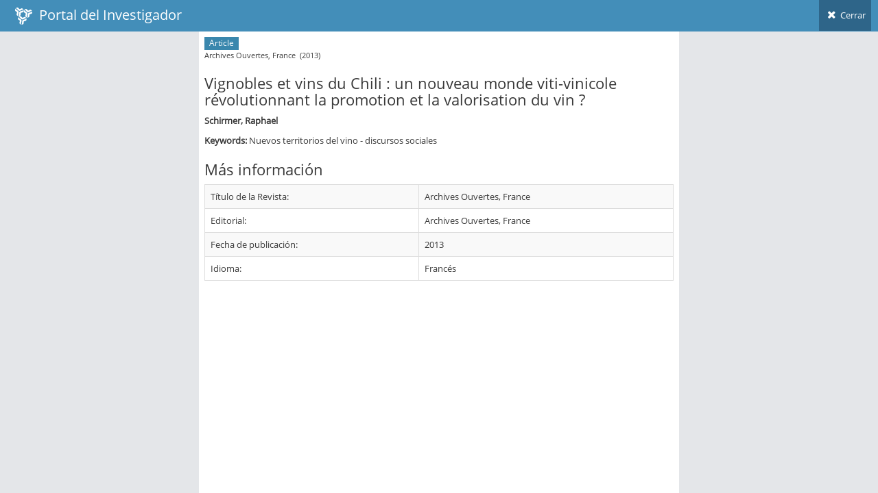

--- FILE ---
content_type: text/html; charset=utf-8
request_url: https://investigadores.anid.cl/es/public_search/work?id=435181
body_size: 2191
content:
<!DOCTYPE html>
<html lang="en">
	<head>
		<meta http-equiv="X-UA-Compatible" content="IE=edge,chrome=1" />
		<meta charset="utf-8" />
		<title>PDI - Resultado de Búsqueda</title>

		<meta name="description" content="Drag &amp; drop hierarchical list" />
		<meta name="viewport" content="width=device-width, initial-scale=1.0, maximum-scale=1.0" />

		<!-- bootstrap & fontawesome -->
		<link rel="stylesheet" href="/stylesheets/external/bootstrap.css" />
		<link rel="stylesheet" href="/font/font-awesome-4.5/font-awesome.css" />

		<!-- page specific plugin styles -->

		<!-- text fonts -->
		<link rel="stylesheet" href="/font/font-awesome-4.5/ace-fonts.css" />

		<!-- ace styles -->
		<link rel="stylesheet" href="/stylesheets/external/ace.css" class="ace-main-stylesheet" id="main-ace-style" />

		<!--[if lte IE 9]>
			<link rel="stylesheet" href="/stylesheets/external/ace-part2.css" class="ace-main-stylesheet" />
		<![endif]-->

		<!--[if lte IE 9]>
		  <link rel="stylesheet" href="/stylesheets/external/ace-ie.css" />
		<![endif]-->

		<!-- inline styles related to this page -->

		<!-- ace settings handler -->
		<script src="/javascripts/external/ace-extra.js"></script>

		<!-- HTML5shiv and Respond.js for IE8 to support HTML5 elements and media queries -->

		<!--[if lte IE 8]>
		<script src="/javascripts/external/html5shiv.js"></script>
		<script src="/javascripts/external/respond.js"></script>
		<![endif]-->
	</head>

	<body class="no-skin">
		<!-- #section:basics/navbar.layout -->
		<div id="navbar" class="navbar navbar-default ace-save-state">
			<div class="navbar-container ace-save-state" id="navbar-container" >
				<!-- /section:basics/sidebar.mobile.toggle -->
				<div class="navbar-header pull-left">
					<!-- #section:basics/navbar.layout.brand -->
					<a href="/es/login" class="navbar-brand">
						<small>
						<img alt="Ico" height="25" src="/images/ico.png?1455897068" width="25">
						&nbsp;Portal del Investigador
						</small>
					</a>

					<!-- /section:basics/navbar.layout.brand -->

					<!-- #section:basics/navbar.toggle -->

					<!-- /section:basics/navbar.toggle -->
				</div>

				<!-- #section:basics/navbar.dropdown -->
				<div class="navbar-buttons navbar-header pull-right" role="navigation">
									<ul class="nav ace-nav">
										<li>
											<a href="javascript:window.close()">
												<i class="ace-icon fa fa-times"></i> Cerrar
											</a>
									</ul>
				</div>

				<!-- /section:basics/navbar.dropdown -->
			</div><!-- /.navbar-container -->
		</div>

		<!-- /section:basics/navbar.layout -->
		<div class="main-container ace-save-state" id="main-container" style="max-width:700px;margin-left:auto;margin-right:auto;" >
			<script type="text/javascript">
				try{ace.settings.loadState('main-container')}catch(e){}
			</script>



			<!-- /section:basics/sidebar -->
			<div class="main-content">
				<div class="main-content-inner">
					<!-- /section:basics/content.breadcrumbs -->
                    <div class='page-content' style=''>
<div class='row'>
<div class='article'>
<p class='metadata small'>
<span class='label label-info'>Article</span>
<br>
Archives Ouvertes, France
&nbsp;(2013)
</br>
</p>
<h3>Vignobles et vins du Chili : un nouveau monde viti-vinicole révolutionnant la promotion et la valorisation du vin ?</h3>
<p class='author'>
<strong>Schirmer, Raphael</strong>
</p>
<p class='keywords'>
<strong>Keywords:</strong>
Nuevos territorios del vino - discursos sociales
</p>
<div class='article-body'>
<div class='about'>
<h3>Más información</h3>
<table class='table table-striped table-bordered table-hover' id='metadata'>
<tbody>
<tr>
<td>Título de la Revista:</td>
<td>
Archives Ouvertes, France
</td>
</tr>
<tr>
<td>Editorial:</td>
<td>
Archives Ouvertes, France
</td>
</tr>
<tr>
<td>Fecha de publicación:</td>
<td>
2013
</td>
</tr>
<tr>
<td>Idioma:</td>
<td>
Francés
</td>
</tr>
</tbody>
</table>
</div>
</div>
</div>
</div>
</div>

				</div>
			</div><!-- /.main-content -->


						
<!-- /.footer -->
			<div class="footer">

			</div>

			<a href="#" id="btn-scroll-up" class="btn-scroll-up btn btn-sm btn-inverse">
				<i class="ace-icon fa fa-angle-double-up icon-only bigger-110"></i>
			</a>
		</div><!-- /.main-container -->

		<!-- basic scripts -->

		<!--[if !IE]> -->
		<script src="/javascripts/external/jquery.js"></script>

		<!-- <![endif]-->

		<!--[if IE]>
<script src="/javascripts/external/jquery1x.js"></script>
<![endif]-->
		<script type="text/javascript">
			if('ontouchstart' in document.documentElement) document.write("<script src='/javascripts/external/jquery.mobile.custom.js'>"+"<"+"/script>");
		</script>
		<script src="/javascripts/external/bootstrap.js"></script>

		<!-- page specific plugin scripts -->
		<script src="/javascripts/external/jquery.nestable.js"></script>

		<!-- ace scripts -->
		<script src="/javascripts/external/ace/elements.scroller.js"></script>
		<script src="/javascripts/external/ace/elements.spinner.js"></script>
		<script src="/javascripts/external/ace/elements.aside.js"></script>
		<script src="/javascripts/external/ace/ace.js"></script>
		<script src="/javascripts/external/ace/ace.ajax-content.js"></script>
		<script src="/javascripts/external/ace/ace.sidebar.js"></script>
		<script src="/javascripts/external/ace/ace.sidebar-scroll-1.js"></script>
		<script src="/javascripts/external/ace/ace.submenu-hover.js"></script>
		<script src="/javascripts/external/ace/ace.widget-box.js"></script>
		<script src="/javascripts/external/ace/ace.settings-rtl.js"></script>
		<script src="/javascripts/external/ace/ace.settings-skin.js"></script>
		<script src="/javascripts/external/ace/ace.widget-on-reload.js"></script>
		<script src="/javascripts/external/ace/ace.searchbox-autocomplete.js"></script>
		<script src="/javascripts/pia/jquery.dataTables.min.js?1760552920" type="text/javascript"></script>
<script src="/javascripts/pia/jquery.dataTables.bootstrap.js?1760552920" type="text/javascript"></script>

		<!-- inline scripts related to this page -->
		<script type="text/javascript">
			jQuery(function($){
			
				$('.dd').nestable();
			
				$('.dd-handle a').on('mousedown', function(e){
					e.stopPropagation();
				});
				
				$('[data-rel="tooltip"]').tooltip();
				
			
			});
			console.log("Cambiado el color del header");
		</script>

	<script defer src="https://static.cloudflareinsights.com/beacon.min.js/vcd15cbe7772f49c399c6a5babf22c1241717689176015" integrity="sha512-ZpsOmlRQV6y907TI0dKBHq9Md29nnaEIPlkf84rnaERnq6zvWvPUqr2ft8M1aS28oN72PdrCzSjY4U6VaAw1EQ==" data-cf-beacon='{"version":"2024.11.0","token":"89e8492b95854b9bb0bc27359bea934b","server_timing":{"name":{"cfCacheStatus":true,"cfEdge":true,"cfExtPri":true,"cfL4":true,"cfOrigin":true,"cfSpeedBrain":true},"location_startswith":null}}' crossorigin="anonymous"></script>
</body>
</html>


--- FILE ---
content_type: application/javascript
request_url: https://investigadores.anid.cl/javascripts/external/ace/ace.sidebar-scroll-1.js
body_size: 4166
content:
/**
 <b>Scrollbars for sidebar</b>. This approach can <span class="text-danger">only</span> be used on <u>fixed</u> sidebar.
 It doesn't use <u>"overflow:hidden"</u> CSS property and therefore can be used with <u>.hover</u> submenus and minimized sidebar.
 Except when in mobile view and menu toggle button is not in the navbar.
*/

(function($ , undefined) {
	//if( !$.fn.ace_scroll ) return;

	var old_safari = ace.vars['safari'] && navigator.userAgent.match(/version\/[1-5]/i)
	//NOTE
	//Safari on windows has not been updated for a long time.
	//And it has a problem when sidebar is fixed & scrollable and there is a CSS3 animation inside page content.
	//Very probably windows users of safari have migrated to another browser by now!

	var is_element_pos =
	'getComputedStyle' in window ?
	//el.offsetHeight is used to force redraw and recalculate 'el.style.position' esp. for webkit!
	function(el, pos) { el.offsetHeight; return window.getComputedStyle(el).position == pos }
	:
	function(el, pos) { el.offsetHeight; return $(el).css('position') == pos }
	
		
	function Sidebar_Scroll(sidebar , settings) {
		var self = this;

		var $window = $(window);
		var $sidebar = $(sidebar),
			$nav = $sidebar.find('.nav-list'),
			$toggle = $sidebar.find('.sidebar-toggle').eq(0),
			$shortcuts = $sidebar.find('.sidebar-shortcuts').eq(0);
			
		var nav = $nav.get(0);
		if(!nav) return;
		
		
		var attrib_values = ace.helper.getAttrSettings(sidebar, $.fn.ace_sidebar_scroll.defaults);
		this.settings = $.extend({}, $.fn.ace_sidebar_scroll.defaults, settings, attrib_values);
		var scroll_to_active = self.settings.scroll_to_active;
	
	
		var ace_sidebar = $sidebar.ace_sidebar('ref');
		$sidebar.attr('data-sidebar-scroll', 'true');
			
		
		var scroll_div = null,
			scroll_content = null,
			scroll_content_div = null,
			bar = null,
			track = null,
			ace_scroll = null;


		this.is_scrolling = false;
		var _initiated = false;
		this.sidebar_fixed = is_element_pos(sidebar, 'fixed');
		
		var $avail_height, $content_height;

		
		var available_height = function() {
			//available window space
			var offset = $nav.parent().offset();//because `$nav.offset()` considers the "scrolled top" amount as well
			if(self.sidebar_fixed) offset.top -= ace.helper.scrollTop();

			return $window.innerHeight() - offset.top - ( self.settings.include_toggle ? 0 : $toggle.outerHeight() ) + 1;
		}
		var content_height = function() {
			return nav.clientHeight;//we don't use nav.scrollHeight here, because hover submenus are considered in calculating scrollHeight despite position=absolute!
		}

		
		
		var initiate = function(on_page_load) {
			if( _initiated ) return;
			if( !self.sidebar_fixed ) return;//eligible??
			//return if we want scrollbars only on "fixed" sidebar and sidebar is not "fixed" yet!

			//initiate once
			$nav.wrap('<div class="nav-wrap-up pos-rel" />');
			$nav.after('<div><div></div></div>');

			$nav.wrap('<div class="nav-wrap" />');
			if(!self.settings.include_toggle) $toggle.css({'z-index': 1});
			if(!self.settings.include_shortcuts) $shortcuts.css({'z-index': 99});

			scroll_div = $nav.parent().next()
			.ace_scroll({
				size: available_height(),
				//reset: true,
				mouseWheelLock: true,
				hoverReset: false,
				dragEvent: true,
				styleClass: self.settings.scroll_style,
				touchDrag: false//disable touch drag event on scrollbars, we'll add a custom one later
			})
			.closest('.ace-scroll').addClass('nav-scroll');
			
			ace_scroll = scroll_div.data('ace_scroll');

			scroll_content = scroll_div.find('.scroll-content').eq(0);
			scroll_content_div = scroll_content.find(' > div').eq(0);
			
			track = $(ace_scroll.get_track());
			bar = track.find('.scroll-bar').eq(0);

			if(self.settings.include_shortcuts && $shortcuts.length != 0) {
				$nav.parent().prepend($shortcuts).wrapInner('<div />');
				$nav = $nav.parent();
			}
			if(self.settings.include_toggle && $toggle.length != 0) {
				$nav.append($toggle);
				$nav.closest('.nav-wrap').addClass('nav-wrap-t');//it just helps to remove toggle button's top border and restore li:last-child's bottom border
			}

			$nav.css({position: 'relative'});
			if( self.settings.scroll_outside == true ) scroll_div.addClass('scrollout');
			
			nav = $nav.get(0);
			nav.style.top = 0;
			scroll_content.on('scroll.nav', function() {
				nav.style.top = (-1 * this.scrollTop) + 'px';
			});
			
			//mousewheel library available?
			$nav.on(!!$.event.special.mousewheel ? 'mousewheel.ace_scroll' : 'mousewheel.ace_scroll DOMMouseScroll.ace_scroll', function(event){
				if( !self.is_scrolling || !ace_scroll.is_active() ) {
					return !self.settings.lock_anyway;
				}
				//transfer $nav's mousewheel event to scrollbars
				return scroll_div.trigger(event);
			});
			
			$nav.on('mouseenter.ace_scroll', function() {
				track.addClass('scroll-hover');
			}).on('mouseleave.ace_scroll', function() {
				track.removeClass('scroll-hover');
			});


			/**
			$(document.body).on('touchmove.nav', function(event) {
				if( self.is_scrolling && $.contains(sidebar, event.target) ) {
					event.preventDefault();
					return false;
				}
			})
			*/

			//you can also use swipe event in a similar way //swipe.nav
			var content = scroll_content.get(0);
			$nav.on('ace_drag.nav', function(event) {
				if( !self.is_scrolling || !ace_scroll.is_active() ) {
					event.retval.cancel = true;
					return;
				}
				
				//if submenu hover is being scrolled let's cancel sidebar scroll!
				if( $(event.target).closest('.can-scroll').length != 0 ) {
					event.retval.cancel = true;
					return;
				}

				if(event.direction == 'up' || event.direction == 'down') {
					
					ace_scroll.move_bar(true);
					
					var distance = event.dy;
					
					distance = parseInt(Math.min($avail_height, distance))
					if(Math.abs(distance) > 2) distance = distance * 2;
					
					if(distance != 0) {
						content.scrollTop = content.scrollTop + distance;
						nav.style.top = (-1 * content.scrollTop) + 'px';
					}
				}
			});
			

			//for drag only
			if(self.settings.smooth_scroll) {
				$nav
				.on('touchstart.nav MSPointerDown.nav pointerdown.nav', function(event) {
					$nav.css('transition-property', 'none');
					bar.css('transition-property', 'none');
				})
				.on('touchend.nav touchcancel.nav MSPointerUp.nav MSPointerCancel.nav pointerup.nav pointercancel.nav', function(event) {
					$nav.css('transition-property', 'top');
					bar.css('transition-property', 'top');
				});
			}
			
			

			if(old_safari && !self.settings.include_toggle) {
				var toggle = $toggle.get(0);
				if(toggle) scroll_content.on('scroll.safari', function() {
					ace.helper.redraw(toggle);
				});
			}

			_initiated = true;

			//if the active item is not visible, scroll down so that it becomes visible
			//only the first time, on page load
			if(on_page_load == true) {
				self.reset();//try resetting at first

				if( scroll_to_active ) {
					self.scroll_to_active();
				}
				scroll_to_active = false;
			}
			
			
			
			if( typeof self.settings.smooth_scroll === 'number' && self.settings.smooth_scroll > 0) {
				$nav.css({'transition-property': 'top', 'transition-duration': (self.settings.smooth_scroll / 1000).toFixed(2)+'s'})
				bar.css({'transition-property': 'top', 'transition-duration': (self.settings.smooth_scroll / 1500).toFixed(2)+'s'})
				
				scroll_div
				.on('drag.start', function(e) {
					e.stopPropagation();
					$nav.css('transition-property', 'none')
				})
				.on('drag.end', function(e) {
					e.stopPropagation();
					$nav.css('transition-property', 'top')
				});
			}
			
			if(ace.vars['android']) {
				//force hide address bar, because its changes don't trigger window resize and become kinda ugly
				var val = ace.helper.scrollTop();
				if(val < 2) {
					window.scrollTo( val, 0 );
					setTimeout( function() {
						self.reset();
					}, 20 );
				}
				
				var last_height = ace.helper.winHeight() , new_height;
				$(window).on('scroll.ace_scroll', function() {
					if(self.is_scrolling && ace_scroll.is_active()) {
						new_height = ace.helper.winHeight();
						if(new_height != last_height) {
							last_height = new_height;
							self.reset();
						}
					}
				});
			}
		}
		
		
		
		
		this.scroll_to_active = function() {
			if( !ace_scroll || !ace_scroll.is_active() ) return;
			try {
				//sometimes there's no active item or not 'offsetTop' property
				var $active;
				
				var vars = ace_sidebar['vars']()

				var nav_list = $sidebar.find('.nav-list')
				if(vars['minimized'] && !vars['collapsible']) {
					$active = nav_list.find('> .active')
				}
				else {
					$active = $nav.find('> .active.hover')
					if($active.length == 0)	$active = $nav.find('.active:not(.open)')
				}

			
				var top = $active.outerHeight();
				nav_list = nav_list.get(0);
				var active = $active.get(0);
				while(active != nav_list) {
					top += active.offsetTop;
					active = active.parentNode;
				}

				var scroll_amount = top - scroll_div.height();
				if(scroll_amount > 0) {
					nav.style.top = -scroll_amount + 'px';
					scroll_content.scrollTop(scroll_amount);
				}
			}catch(e){}
		}
		
		
		
		this.reset = function(recalc) {
			if(recalc === true) {
				this.sidebar_fixed = is_element_pos(sidebar, 'fixed');
			}
			
			if( !this.sidebar_fixed ) {
				this.disable();
				return;//eligible??
			}

			//return if we want scrollbars only on "fixed" sidebar and sidebar is not "fixed" yet!

			if( !_initiated ) initiate();
			//initiate scrollbars if not yet
			
			var vars = ace_sidebar['vars']();
			

			//enable if:
			//menu is not collapsible mode (responsive navbar-collapse mode which has default browser scrollbar)
			//menu is not horizontal or horizontal but mobile view (which is not navbar-collapse)
			//and available height is less than nav's height
			

			var enable_scroll = !vars['collapsible'] && !vars['horizontal']
								&& ($avail_height = available_height()) < ($content_height = nav.clientHeight);
								//we don't use nav.scrollHeight here, because hover submenus are considered in calculating scrollHeight despite position=absolute!

								
			this.is_scrolling = true;
			if( enable_scroll ) {
				scroll_content_div.css({height: $content_height, width: 8});
				scroll_div.prev().css({'max-height' : $avail_height})
				ace_scroll.update({size: $avail_height})
				ace_scroll.enable();
				ace_scroll.reset();
			}
			if( !enable_scroll || !ace_scroll.is_active() ) {
				if(this.is_scrolling) this.disable();
			}
			else {
				$sidebar.addClass('sidebar-scroll');
			}
			
			//return this.is_scrolling;
		}
		
		
		
		this.disable = function() {
			this.is_scrolling = false;
			if(scroll_div) {
				scroll_div.css({'height' : '', 'max-height' : ''});
				scroll_content_div.css({height: '', width: ''});//otherwise it will have height and takes up some space even when invisible
				scroll_div.prev().css({'max-height' : ''})
				ace_scroll.disable();
			}

			if(parseInt(nav.style.top) < 0 && self.settings.smooth_scroll && $.support.transition.end) {
				$nav.one($.support.transition.end, function() {
					$sidebar.removeClass('sidebar-scroll');
					$nav.off('.trans');
				});
			} else {
				$sidebar.removeClass('sidebar-scroll');
			}

			nav.style.top = 0;
		}
		
		this.prehide = function(height_change) {
			if(!this.is_scrolling || ace_sidebar.get('minimized')) return;//when minimized submenu's toggle should have no effect
			
			if(content_height() + height_change < available_height()) {
				this.disable();
			}
			else if(height_change < 0) {
				//if content height is decreasing
				//let's move nav down while a submenu is being hidden
				var scroll_top = scroll_content.scrollTop() + height_change
				if(scroll_top < 0) return;

				nav.style.top = (-1 * scroll_top) + 'px';
			}
		}
		
		
		this._reset = function(recalc) {
			if(recalc === true) {
				this.sidebar_fixed = is_element_pos(sidebar, 'fixed');
			}
			
			if(ace.vars['webkit']) 
				setTimeout(function() { self.reset() } , 0);
			else this.reset();
		}
		
		
		this.set_hover = function() {
			if(track) track.addClass('scroll-hover');
		}
		
		this.get = function(name) {
			if(this.hasOwnProperty(name)) return this[name];
		}
		this.set = function(name, value) {
			if(this.hasOwnProperty(name)) this[name] = value;
		}
		this.ref = function() {
			//return a reference to self
			return this;
		}
		
		this.updateStyle = function(styleClass) {
			if(ace_scroll == null) return;
			ace_scroll.update({styleClass: styleClass});
		}

		
		//change scrollbar size after a submenu is hidden/shown
		//but don't change if sidebar is minimized
		$sidebar.on('hidden.ace.submenu.sidebar_scroll shown.ace.submenu.sidebar_scroll', '.submenu', function(e) {
			e.stopPropagation();

			if( !ace_sidebar.get('minimized') ) {
				//webkit has a little bit of a glitch!!!
				self._reset();
				if( e.type == 'shown' ) self.set_hover();
			}
		});

		
		initiate(true);//true = on_page_load
	}
	

	
	//reset on document and window changes
	$(document).on('settings.ace.sidebar_scroll', function(ev, event_name, event_val){
		$('.sidebar[data-sidebar-scroll=true]').each(function() {
			var $this = $(this);
			var sidebar_scroll = $this.ace_sidebar_scroll('ref');

			if( event_name == 'sidebar_collapsed' && is_element_pos(this, 'fixed') ) {
				if( $this.attr('data-sidebar-hover') == 'true' ) $this.ace_sidebar_hover('reset');
				sidebar_scroll._reset();
			}
			else if( event_name === 'sidebar_fixed' || event_name === 'navbar_fixed' ) {
				var is_scrolling = sidebar_scroll.get('is_scrolling');
				var sidebar_fixed = is_element_pos(this, 'fixed')
				sidebar_scroll.set('sidebar_fixed', sidebar_fixed);

				if(sidebar_fixed && !is_scrolling) {
					sidebar_scroll._reset();
				}
				else if( !sidebar_fixed ) {
					sidebar_scroll.disable();
				}
			}
		
		});
	});
	
	$(window).on('resize.ace.sidebar_scroll', function(){
		$('.sidebar[data-sidebar-scroll=true]').each(function() {
			var $this = $(this);
			if( $this.attr('data-sidebar-hover') == 'true' ) $this.ace_sidebar_hover('reset');
			/////////////
			var sidebar_scroll = $(this).ace_sidebar_scroll('ref');
			
			var sidebar_fixed = is_element_pos(this, 'fixed')
			sidebar_scroll.set('sidebar_fixed', sidebar_fixed);
			sidebar_scroll._reset();
		});
	})
	

	
	
	 /////////////////////////////////////////////
	 if(!$.fn.ace_sidebar_scroll) {
	  $.fn.ace_sidebar_scroll = function (option, value) {
		var method_call;

		var $set = this.each(function () {
			var $this = $(this);
			var data = $this.data('ace_sidebar_scroll');
			var options = typeof option === 'object' && option;

			if (!data) $this.data('ace_sidebar_scroll', (data = new Sidebar_Scroll(this, options)));
			if (typeof option === 'string' && typeof data[option] === 'function') {
				method_call = data[option](value);
			}
		});

		return (method_call === undefined) ? $set : method_call;
	 }
	 
	 
	 $.fn.ace_sidebar_scroll.defaults = {
		'scroll_to_active': true,
		'include_shortcuts': true,
		'include_toggle': false,
		'smooth_scroll': 150,
		'scroll_outside': false,
		'scroll_style': '',
		'lock_anyway': false
     }
	 
	}

})(window.jQuery);